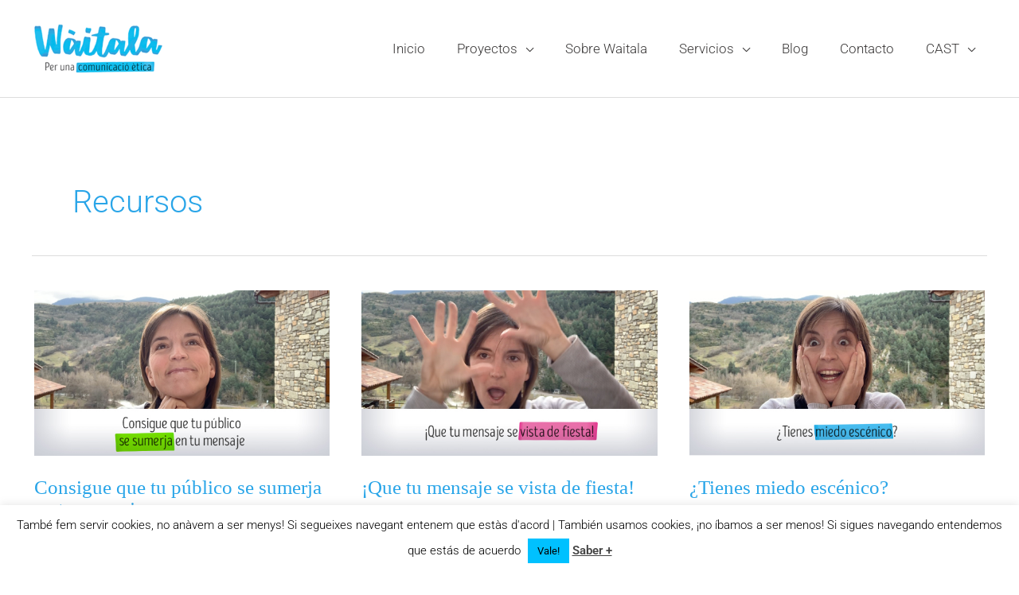

--- FILE ---
content_type: text/html; charset=utf-8
request_url: https://www.google.com/recaptcha/api2/anchor?ar=1&k=6Le-aNUdAAAAAI_rbvxUeixjYqaS6k8eI3lUUqs5&co=aHR0cHM6Ly93d3cud2FpdGFsYS5jb206NDQz&hl=en&type=v3&v=PoyoqOPhxBO7pBk68S4YbpHZ&size=invisible&badge=bottomright&sa=Form&anchor-ms=20000&execute-ms=30000&cb=20kzkbmvtlcb
body_size: 48965
content:
<!DOCTYPE HTML><html dir="ltr" lang="en"><head><meta http-equiv="Content-Type" content="text/html; charset=UTF-8">
<meta http-equiv="X-UA-Compatible" content="IE=edge">
<title>reCAPTCHA</title>
<style type="text/css">
/* cyrillic-ext */
@font-face {
  font-family: 'Roboto';
  font-style: normal;
  font-weight: 400;
  font-stretch: 100%;
  src: url(//fonts.gstatic.com/s/roboto/v48/KFO7CnqEu92Fr1ME7kSn66aGLdTylUAMa3GUBHMdazTgWw.woff2) format('woff2');
  unicode-range: U+0460-052F, U+1C80-1C8A, U+20B4, U+2DE0-2DFF, U+A640-A69F, U+FE2E-FE2F;
}
/* cyrillic */
@font-face {
  font-family: 'Roboto';
  font-style: normal;
  font-weight: 400;
  font-stretch: 100%;
  src: url(//fonts.gstatic.com/s/roboto/v48/KFO7CnqEu92Fr1ME7kSn66aGLdTylUAMa3iUBHMdazTgWw.woff2) format('woff2');
  unicode-range: U+0301, U+0400-045F, U+0490-0491, U+04B0-04B1, U+2116;
}
/* greek-ext */
@font-face {
  font-family: 'Roboto';
  font-style: normal;
  font-weight: 400;
  font-stretch: 100%;
  src: url(//fonts.gstatic.com/s/roboto/v48/KFO7CnqEu92Fr1ME7kSn66aGLdTylUAMa3CUBHMdazTgWw.woff2) format('woff2');
  unicode-range: U+1F00-1FFF;
}
/* greek */
@font-face {
  font-family: 'Roboto';
  font-style: normal;
  font-weight: 400;
  font-stretch: 100%;
  src: url(//fonts.gstatic.com/s/roboto/v48/KFO7CnqEu92Fr1ME7kSn66aGLdTylUAMa3-UBHMdazTgWw.woff2) format('woff2');
  unicode-range: U+0370-0377, U+037A-037F, U+0384-038A, U+038C, U+038E-03A1, U+03A3-03FF;
}
/* math */
@font-face {
  font-family: 'Roboto';
  font-style: normal;
  font-weight: 400;
  font-stretch: 100%;
  src: url(//fonts.gstatic.com/s/roboto/v48/KFO7CnqEu92Fr1ME7kSn66aGLdTylUAMawCUBHMdazTgWw.woff2) format('woff2');
  unicode-range: U+0302-0303, U+0305, U+0307-0308, U+0310, U+0312, U+0315, U+031A, U+0326-0327, U+032C, U+032F-0330, U+0332-0333, U+0338, U+033A, U+0346, U+034D, U+0391-03A1, U+03A3-03A9, U+03B1-03C9, U+03D1, U+03D5-03D6, U+03F0-03F1, U+03F4-03F5, U+2016-2017, U+2034-2038, U+203C, U+2040, U+2043, U+2047, U+2050, U+2057, U+205F, U+2070-2071, U+2074-208E, U+2090-209C, U+20D0-20DC, U+20E1, U+20E5-20EF, U+2100-2112, U+2114-2115, U+2117-2121, U+2123-214F, U+2190, U+2192, U+2194-21AE, U+21B0-21E5, U+21F1-21F2, U+21F4-2211, U+2213-2214, U+2216-22FF, U+2308-230B, U+2310, U+2319, U+231C-2321, U+2336-237A, U+237C, U+2395, U+239B-23B7, U+23D0, U+23DC-23E1, U+2474-2475, U+25AF, U+25B3, U+25B7, U+25BD, U+25C1, U+25CA, U+25CC, U+25FB, U+266D-266F, U+27C0-27FF, U+2900-2AFF, U+2B0E-2B11, U+2B30-2B4C, U+2BFE, U+3030, U+FF5B, U+FF5D, U+1D400-1D7FF, U+1EE00-1EEFF;
}
/* symbols */
@font-face {
  font-family: 'Roboto';
  font-style: normal;
  font-weight: 400;
  font-stretch: 100%;
  src: url(//fonts.gstatic.com/s/roboto/v48/KFO7CnqEu92Fr1ME7kSn66aGLdTylUAMaxKUBHMdazTgWw.woff2) format('woff2');
  unicode-range: U+0001-000C, U+000E-001F, U+007F-009F, U+20DD-20E0, U+20E2-20E4, U+2150-218F, U+2190, U+2192, U+2194-2199, U+21AF, U+21E6-21F0, U+21F3, U+2218-2219, U+2299, U+22C4-22C6, U+2300-243F, U+2440-244A, U+2460-24FF, U+25A0-27BF, U+2800-28FF, U+2921-2922, U+2981, U+29BF, U+29EB, U+2B00-2BFF, U+4DC0-4DFF, U+FFF9-FFFB, U+10140-1018E, U+10190-1019C, U+101A0, U+101D0-101FD, U+102E0-102FB, U+10E60-10E7E, U+1D2C0-1D2D3, U+1D2E0-1D37F, U+1F000-1F0FF, U+1F100-1F1AD, U+1F1E6-1F1FF, U+1F30D-1F30F, U+1F315, U+1F31C, U+1F31E, U+1F320-1F32C, U+1F336, U+1F378, U+1F37D, U+1F382, U+1F393-1F39F, U+1F3A7-1F3A8, U+1F3AC-1F3AF, U+1F3C2, U+1F3C4-1F3C6, U+1F3CA-1F3CE, U+1F3D4-1F3E0, U+1F3ED, U+1F3F1-1F3F3, U+1F3F5-1F3F7, U+1F408, U+1F415, U+1F41F, U+1F426, U+1F43F, U+1F441-1F442, U+1F444, U+1F446-1F449, U+1F44C-1F44E, U+1F453, U+1F46A, U+1F47D, U+1F4A3, U+1F4B0, U+1F4B3, U+1F4B9, U+1F4BB, U+1F4BF, U+1F4C8-1F4CB, U+1F4D6, U+1F4DA, U+1F4DF, U+1F4E3-1F4E6, U+1F4EA-1F4ED, U+1F4F7, U+1F4F9-1F4FB, U+1F4FD-1F4FE, U+1F503, U+1F507-1F50B, U+1F50D, U+1F512-1F513, U+1F53E-1F54A, U+1F54F-1F5FA, U+1F610, U+1F650-1F67F, U+1F687, U+1F68D, U+1F691, U+1F694, U+1F698, U+1F6AD, U+1F6B2, U+1F6B9-1F6BA, U+1F6BC, U+1F6C6-1F6CF, U+1F6D3-1F6D7, U+1F6E0-1F6EA, U+1F6F0-1F6F3, U+1F6F7-1F6FC, U+1F700-1F7FF, U+1F800-1F80B, U+1F810-1F847, U+1F850-1F859, U+1F860-1F887, U+1F890-1F8AD, U+1F8B0-1F8BB, U+1F8C0-1F8C1, U+1F900-1F90B, U+1F93B, U+1F946, U+1F984, U+1F996, U+1F9E9, U+1FA00-1FA6F, U+1FA70-1FA7C, U+1FA80-1FA89, U+1FA8F-1FAC6, U+1FACE-1FADC, U+1FADF-1FAE9, U+1FAF0-1FAF8, U+1FB00-1FBFF;
}
/* vietnamese */
@font-face {
  font-family: 'Roboto';
  font-style: normal;
  font-weight: 400;
  font-stretch: 100%;
  src: url(//fonts.gstatic.com/s/roboto/v48/KFO7CnqEu92Fr1ME7kSn66aGLdTylUAMa3OUBHMdazTgWw.woff2) format('woff2');
  unicode-range: U+0102-0103, U+0110-0111, U+0128-0129, U+0168-0169, U+01A0-01A1, U+01AF-01B0, U+0300-0301, U+0303-0304, U+0308-0309, U+0323, U+0329, U+1EA0-1EF9, U+20AB;
}
/* latin-ext */
@font-face {
  font-family: 'Roboto';
  font-style: normal;
  font-weight: 400;
  font-stretch: 100%;
  src: url(//fonts.gstatic.com/s/roboto/v48/KFO7CnqEu92Fr1ME7kSn66aGLdTylUAMa3KUBHMdazTgWw.woff2) format('woff2');
  unicode-range: U+0100-02BA, U+02BD-02C5, U+02C7-02CC, U+02CE-02D7, U+02DD-02FF, U+0304, U+0308, U+0329, U+1D00-1DBF, U+1E00-1E9F, U+1EF2-1EFF, U+2020, U+20A0-20AB, U+20AD-20C0, U+2113, U+2C60-2C7F, U+A720-A7FF;
}
/* latin */
@font-face {
  font-family: 'Roboto';
  font-style: normal;
  font-weight: 400;
  font-stretch: 100%;
  src: url(//fonts.gstatic.com/s/roboto/v48/KFO7CnqEu92Fr1ME7kSn66aGLdTylUAMa3yUBHMdazQ.woff2) format('woff2');
  unicode-range: U+0000-00FF, U+0131, U+0152-0153, U+02BB-02BC, U+02C6, U+02DA, U+02DC, U+0304, U+0308, U+0329, U+2000-206F, U+20AC, U+2122, U+2191, U+2193, U+2212, U+2215, U+FEFF, U+FFFD;
}
/* cyrillic-ext */
@font-face {
  font-family: 'Roboto';
  font-style: normal;
  font-weight: 500;
  font-stretch: 100%;
  src: url(//fonts.gstatic.com/s/roboto/v48/KFO7CnqEu92Fr1ME7kSn66aGLdTylUAMa3GUBHMdazTgWw.woff2) format('woff2');
  unicode-range: U+0460-052F, U+1C80-1C8A, U+20B4, U+2DE0-2DFF, U+A640-A69F, U+FE2E-FE2F;
}
/* cyrillic */
@font-face {
  font-family: 'Roboto';
  font-style: normal;
  font-weight: 500;
  font-stretch: 100%;
  src: url(//fonts.gstatic.com/s/roboto/v48/KFO7CnqEu92Fr1ME7kSn66aGLdTylUAMa3iUBHMdazTgWw.woff2) format('woff2');
  unicode-range: U+0301, U+0400-045F, U+0490-0491, U+04B0-04B1, U+2116;
}
/* greek-ext */
@font-face {
  font-family: 'Roboto';
  font-style: normal;
  font-weight: 500;
  font-stretch: 100%;
  src: url(//fonts.gstatic.com/s/roboto/v48/KFO7CnqEu92Fr1ME7kSn66aGLdTylUAMa3CUBHMdazTgWw.woff2) format('woff2');
  unicode-range: U+1F00-1FFF;
}
/* greek */
@font-face {
  font-family: 'Roboto';
  font-style: normal;
  font-weight: 500;
  font-stretch: 100%;
  src: url(//fonts.gstatic.com/s/roboto/v48/KFO7CnqEu92Fr1ME7kSn66aGLdTylUAMa3-UBHMdazTgWw.woff2) format('woff2');
  unicode-range: U+0370-0377, U+037A-037F, U+0384-038A, U+038C, U+038E-03A1, U+03A3-03FF;
}
/* math */
@font-face {
  font-family: 'Roboto';
  font-style: normal;
  font-weight: 500;
  font-stretch: 100%;
  src: url(//fonts.gstatic.com/s/roboto/v48/KFO7CnqEu92Fr1ME7kSn66aGLdTylUAMawCUBHMdazTgWw.woff2) format('woff2');
  unicode-range: U+0302-0303, U+0305, U+0307-0308, U+0310, U+0312, U+0315, U+031A, U+0326-0327, U+032C, U+032F-0330, U+0332-0333, U+0338, U+033A, U+0346, U+034D, U+0391-03A1, U+03A3-03A9, U+03B1-03C9, U+03D1, U+03D5-03D6, U+03F0-03F1, U+03F4-03F5, U+2016-2017, U+2034-2038, U+203C, U+2040, U+2043, U+2047, U+2050, U+2057, U+205F, U+2070-2071, U+2074-208E, U+2090-209C, U+20D0-20DC, U+20E1, U+20E5-20EF, U+2100-2112, U+2114-2115, U+2117-2121, U+2123-214F, U+2190, U+2192, U+2194-21AE, U+21B0-21E5, U+21F1-21F2, U+21F4-2211, U+2213-2214, U+2216-22FF, U+2308-230B, U+2310, U+2319, U+231C-2321, U+2336-237A, U+237C, U+2395, U+239B-23B7, U+23D0, U+23DC-23E1, U+2474-2475, U+25AF, U+25B3, U+25B7, U+25BD, U+25C1, U+25CA, U+25CC, U+25FB, U+266D-266F, U+27C0-27FF, U+2900-2AFF, U+2B0E-2B11, U+2B30-2B4C, U+2BFE, U+3030, U+FF5B, U+FF5D, U+1D400-1D7FF, U+1EE00-1EEFF;
}
/* symbols */
@font-face {
  font-family: 'Roboto';
  font-style: normal;
  font-weight: 500;
  font-stretch: 100%;
  src: url(//fonts.gstatic.com/s/roboto/v48/KFO7CnqEu92Fr1ME7kSn66aGLdTylUAMaxKUBHMdazTgWw.woff2) format('woff2');
  unicode-range: U+0001-000C, U+000E-001F, U+007F-009F, U+20DD-20E0, U+20E2-20E4, U+2150-218F, U+2190, U+2192, U+2194-2199, U+21AF, U+21E6-21F0, U+21F3, U+2218-2219, U+2299, U+22C4-22C6, U+2300-243F, U+2440-244A, U+2460-24FF, U+25A0-27BF, U+2800-28FF, U+2921-2922, U+2981, U+29BF, U+29EB, U+2B00-2BFF, U+4DC0-4DFF, U+FFF9-FFFB, U+10140-1018E, U+10190-1019C, U+101A0, U+101D0-101FD, U+102E0-102FB, U+10E60-10E7E, U+1D2C0-1D2D3, U+1D2E0-1D37F, U+1F000-1F0FF, U+1F100-1F1AD, U+1F1E6-1F1FF, U+1F30D-1F30F, U+1F315, U+1F31C, U+1F31E, U+1F320-1F32C, U+1F336, U+1F378, U+1F37D, U+1F382, U+1F393-1F39F, U+1F3A7-1F3A8, U+1F3AC-1F3AF, U+1F3C2, U+1F3C4-1F3C6, U+1F3CA-1F3CE, U+1F3D4-1F3E0, U+1F3ED, U+1F3F1-1F3F3, U+1F3F5-1F3F7, U+1F408, U+1F415, U+1F41F, U+1F426, U+1F43F, U+1F441-1F442, U+1F444, U+1F446-1F449, U+1F44C-1F44E, U+1F453, U+1F46A, U+1F47D, U+1F4A3, U+1F4B0, U+1F4B3, U+1F4B9, U+1F4BB, U+1F4BF, U+1F4C8-1F4CB, U+1F4D6, U+1F4DA, U+1F4DF, U+1F4E3-1F4E6, U+1F4EA-1F4ED, U+1F4F7, U+1F4F9-1F4FB, U+1F4FD-1F4FE, U+1F503, U+1F507-1F50B, U+1F50D, U+1F512-1F513, U+1F53E-1F54A, U+1F54F-1F5FA, U+1F610, U+1F650-1F67F, U+1F687, U+1F68D, U+1F691, U+1F694, U+1F698, U+1F6AD, U+1F6B2, U+1F6B9-1F6BA, U+1F6BC, U+1F6C6-1F6CF, U+1F6D3-1F6D7, U+1F6E0-1F6EA, U+1F6F0-1F6F3, U+1F6F7-1F6FC, U+1F700-1F7FF, U+1F800-1F80B, U+1F810-1F847, U+1F850-1F859, U+1F860-1F887, U+1F890-1F8AD, U+1F8B0-1F8BB, U+1F8C0-1F8C1, U+1F900-1F90B, U+1F93B, U+1F946, U+1F984, U+1F996, U+1F9E9, U+1FA00-1FA6F, U+1FA70-1FA7C, U+1FA80-1FA89, U+1FA8F-1FAC6, U+1FACE-1FADC, U+1FADF-1FAE9, U+1FAF0-1FAF8, U+1FB00-1FBFF;
}
/* vietnamese */
@font-face {
  font-family: 'Roboto';
  font-style: normal;
  font-weight: 500;
  font-stretch: 100%;
  src: url(//fonts.gstatic.com/s/roboto/v48/KFO7CnqEu92Fr1ME7kSn66aGLdTylUAMa3OUBHMdazTgWw.woff2) format('woff2');
  unicode-range: U+0102-0103, U+0110-0111, U+0128-0129, U+0168-0169, U+01A0-01A1, U+01AF-01B0, U+0300-0301, U+0303-0304, U+0308-0309, U+0323, U+0329, U+1EA0-1EF9, U+20AB;
}
/* latin-ext */
@font-face {
  font-family: 'Roboto';
  font-style: normal;
  font-weight: 500;
  font-stretch: 100%;
  src: url(//fonts.gstatic.com/s/roboto/v48/KFO7CnqEu92Fr1ME7kSn66aGLdTylUAMa3KUBHMdazTgWw.woff2) format('woff2');
  unicode-range: U+0100-02BA, U+02BD-02C5, U+02C7-02CC, U+02CE-02D7, U+02DD-02FF, U+0304, U+0308, U+0329, U+1D00-1DBF, U+1E00-1E9F, U+1EF2-1EFF, U+2020, U+20A0-20AB, U+20AD-20C0, U+2113, U+2C60-2C7F, U+A720-A7FF;
}
/* latin */
@font-face {
  font-family: 'Roboto';
  font-style: normal;
  font-weight: 500;
  font-stretch: 100%;
  src: url(//fonts.gstatic.com/s/roboto/v48/KFO7CnqEu92Fr1ME7kSn66aGLdTylUAMa3yUBHMdazQ.woff2) format('woff2');
  unicode-range: U+0000-00FF, U+0131, U+0152-0153, U+02BB-02BC, U+02C6, U+02DA, U+02DC, U+0304, U+0308, U+0329, U+2000-206F, U+20AC, U+2122, U+2191, U+2193, U+2212, U+2215, U+FEFF, U+FFFD;
}
/* cyrillic-ext */
@font-face {
  font-family: 'Roboto';
  font-style: normal;
  font-weight: 900;
  font-stretch: 100%;
  src: url(//fonts.gstatic.com/s/roboto/v48/KFO7CnqEu92Fr1ME7kSn66aGLdTylUAMa3GUBHMdazTgWw.woff2) format('woff2');
  unicode-range: U+0460-052F, U+1C80-1C8A, U+20B4, U+2DE0-2DFF, U+A640-A69F, U+FE2E-FE2F;
}
/* cyrillic */
@font-face {
  font-family: 'Roboto';
  font-style: normal;
  font-weight: 900;
  font-stretch: 100%;
  src: url(//fonts.gstatic.com/s/roboto/v48/KFO7CnqEu92Fr1ME7kSn66aGLdTylUAMa3iUBHMdazTgWw.woff2) format('woff2');
  unicode-range: U+0301, U+0400-045F, U+0490-0491, U+04B0-04B1, U+2116;
}
/* greek-ext */
@font-face {
  font-family: 'Roboto';
  font-style: normal;
  font-weight: 900;
  font-stretch: 100%;
  src: url(//fonts.gstatic.com/s/roboto/v48/KFO7CnqEu92Fr1ME7kSn66aGLdTylUAMa3CUBHMdazTgWw.woff2) format('woff2');
  unicode-range: U+1F00-1FFF;
}
/* greek */
@font-face {
  font-family: 'Roboto';
  font-style: normal;
  font-weight: 900;
  font-stretch: 100%;
  src: url(//fonts.gstatic.com/s/roboto/v48/KFO7CnqEu92Fr1ME7kSn66aGLdTylUAMa3-UBHMdazTgWw.woff2) format('woff2');
  unicode-range: U+0370-0377, U+037A-037F, U+0384-038A, U+038C, U+038E-03A1, U+03A3-03FF;
}
/* math */
@font-face {
  font-family: 'Roboto';
  font-style: normal;
  font-weight: 900;
  font-stretch: 100%;
  src: url(//fonts.gstatic.com/s/roboto/v48/KFO7CnqEu92Fr1ME7kSn66aGLdTylUAMawCUBHMdazTgWw.woff2) format('woff2');
  unicode-range: U+0302-0303, U+0305, U+0307-0308, U+0310, U+0312, U+0315, U+031A, U+0326-0327, U+032C, U+032F-0330, U+0332-0333, U+0338, U+033A, U+0346, U+034D, U+0391-03A1, U+03A3-03A9, U+03B1-03C9, U+03D1, U+03D5-03D6, U+03F0-03F1, U+03F4-03F5, U+2016-2017, U+2034-2038, U+203C, U+2040, U+2043, U+2047, U+2050, U+2057, U+205F, U+2070-2071, U+2074-208E, U+2090-209C, U+20D0-20DC, U+20E1, U+20E5-20EF, U+2100-2112, U+2114-2115, U+2117-2121, U+2123-214F, U+2190, U+2192, U+2194-21AE, U+21B0-21E5, U+21F1-21F2, U+21F4-2211, U+2213-2214, U+2216-22FF, U+2308-230B, U+2310, U+2319, U+231C-2321, U+2336-237A, U+237C, U+2395, U+239B-23B7, U+23D0, U+23DC-23E1, U+2474-2475, U+25AF, U+25B3, U+25B7, U+25BD, U+25C1, U+25CA, U+25CC, U+25FB, U+266D-266F, U+27C0-27FF, U+2900-2AFF, U+2B0E-2B11, U+2B30-2B4C, U+2BFE, U+3030, U+FF5B, U+FF5D, U+1D400-1D7FF, U+1EE00-1EEFF;
}
/* symbols */
@font-face {
  font-family: 'Roboto';
  font-style: normal;
  font-weight: 900;
  font-stretch: 100%;
  src: url(//fonts.gstatic.com/s/roboto/v48/KFO7CnqEu92Fr1ME7kSn66aGLdTylUAMaxKUBHMdazTgWw.woff2) format('woff2');
  unicode-range: U+0001-000C, U+000E-001F, U+007F-009F, U+20DD-20E0, U+20E2-20E4, U+2150-218F, U+2190, U+2192, U+2194-2199, U+21AF, U+21E6-21F0, U+21F3, U+2218-2219, U+2299, U+22C4-22C6, U+2300-243F, U+2440-244A, U+2460-24FF, U+25A0-27BF, U+2800-28FF, U+2921-2922, U+2981, U+29BF, U+29EB, U+2B00-2BFF, U+4DC0-4DFF, U+FFF9-FFFB, U+10140-1018E, U+10190-1019C, U+101A0, U+101D0-101FD, U+102E0-102FB, U+10E60-10E7E, U+1D2C0-1D2D3, U+1D2E0-1D37F, U+1F000-1F0FF, U+1F100-1F1AD, U+1F1E6-1F1FF, U+1F30D-1F30F, U+1F315, U+1F31C, U+1F31E, U+1F320-1F32C, U+1F336, U+1F378, U+1F37D, U+1F382, U+1F393-1F39F, U+1F3A7-1F3A8, U+1F3AC-1F3AF, U+1F3C2, U+1F3C4-1F3C6, U+1F3CA-1F3CE, U+1F3D4-1F3E0, U+1F3ED, U+1F3F1-1F3F3, U+1F3F5-1F3F7, U+1F408, U+1F415, U+1F41F, U+1F426, U+1F43F, U+1F441-1F442, U+1F444, U+1F446-1F449, U+1F44C-1F44E, U+1F453, U+1F46A, U+1F47D, U+1F4A3, U+1F4B0, U+1F4B3, U+1F4B9, U+1F4BB, U+1F4BF, U+1F4C8-1F4CB, U+1F4D6, U+1F4DA, U+1F4DF, U+1F4E3-1F4E6, U+1F4EA-1F4ED, U+1F4F7, U+1F4F9-1F4FB, U+1F4FD-1F4FE, U+1F503, U+1F507-1F50B, U+1F50D, U+1F512-1F513, U+1F53E-1F54A, U+1F54F-1F5FA, U+1F610, U+1F650-1F67F, U+1F687, U+1F68D, U+1F691, U+1F694, U+1F698, U+1F6AD, U+1F6B2, U+1F6B9-1F6BA, U+1F6BC, U+1F6C6-1F6CF, U+1F6D3-1F6D7, U+1F6E0-1F6EA, U+1F6F0-1F6F3, U+1F6F7-1F6FC, U+1F700-1F7FF, U+1F800-1F80B, U+1F810-1F847, U+1F850-1F859, U+1F860-1F887, U+1F890-1F8AD, U+1F8B0-1F8BB, U+1F8C0-1F8C1, U+1F900-1F90B, U+1F93B, U+1F946, U+1F984, U+1F996, U+1F9E9, U+1FA00-1FA6F, U+1FA70-1FA7C, U+1FA80-1FA89, U+1FA8F-1FAC6, U+1FACE-1FADC, U+1FADF-1FAE9, U+1FAF0-1FAF8, U+1FB00-1FBFF;
}
/* vietnamese */
@font-face {
  font-family: 'Roboto';
  font-style: normal;
  font-weight: 900;
  font-stretch: 100%;
  src: url(//fonts.gstatic.com/s/roboto/v48/KFO7CnqEu92Fr1ME7kSn66aGLdTylUAMa3OUBHMdazTgWw.woff2) format('woff2');
  unicode-range: U+0102-0103, U+0110-0111, U+0128-0129, U+0168-0169, U+01A0-01A1, U+01AF-01B0, U+0300-0301, U+0303-0304, U+0308-0309, U+0323, U+0329, U+1EA0-1EF9, U+20AB;
}
/* latin-ext */
@font-face {
  font-family: 'Roboto';
  font-style: normal;
  font-weight: 900;
  font-stretch: 100%;
  src: url(//fonts.gstatic.com/s/roboto/v48/KFO7CnqEu92Fr1ME7kSn66aGLdTylUAMa3KUBHMdazTgWw.woff2) format('woff2');
  unicode-range: U+0100-02BA, U+02BD-02C5, U+02C7-02CC, U+02CE-02D7, U+02DD-02FF, U+0304, U+0308, U+0329, U+1D00-1DBF, U+1E00-1E9F, U+1EF2-1EFF, U+2020, U+20A0-20AB, U+20AD-20C0, U+2113, U+2C60-2C7F, U+A720-A7FF;
}
/* latin */
@font-face {
  font-family: 'Roboto';
  font-style: normal;
  font-weight: 900;
  font-stretch: 100%;
  src: url(//fonts.gstatic.com/s/roboto/v48/KFO7CnqEu92Fr1ME7kSn66aGLdTylUAMa3yUBHMdazQ.woff2) format('woff2');
  unicode-range: U+0000-00FF, U+0131, U+0152-0153, U+02BB-02BC, U+02C6, U+02DA, U+02DC, U+0304, U+0308, U+0329, U+2000-206F, U+20AC, U+2122, U+2191, U+2193, U+2212, U+2215, U+FEFF, U+FFFD;
}

</style>
<link rel="stylesheet" type="text/css" href="https://www.gstatic.com/recaptcha/releases/PoyoqOPhxBO7pBk68S4YbpHZ/styles__ltr.css">
<script nonce="Um8Ojk2s0nGieyb6yLsvqA" type="text/javascript">window['__recaptcha_api'] = 'https://www.google.com/recaptcha/api2/';</script>
<script type="text/javascript" src="https://www.gstatic.com/recaptcha/releases/PoyoqOPhxBO7pBk68S4YbpHZ/recaptcha__en.js" nonce="Um8Ojk2s0nGieyb6yLsvqA">
      
    </script></head>
<body><div id="rc-anchor-alert" class="rc-anchor-alert"></div>
<input type="hidden" id="recaptcha-token" value="[base64]">
<script type="text/javascript" nonce="Um8Ojk2s0nGieyb6yLsvqA">
      recaptcha.anchor.Main.init("[\x22ainput\x22,[\x22bgdata\x22,\x22\x22,\[base64]/[base64]/[base64]/ZyhXLGgpOnEoW04sMjEsbF0sVywwKSxoKSxmYWxzZSxmYWxzZSl9Y2F0Y2goayl7RygzNTgsVyk/[base64]/[base64]/[base64]/[base64]/[base64]/[base64]/[base64]/bmV3IEJbT10oRFswXSk6dz09Mj9uZXcgQltPXShEWzBdLERbMV0pOnc9PTM/bmV3IEJbT10oRFswXSxEWzFdLERbMl0pOnc9PTQ/[base64]/[base64]/[base64]/[base64]/[base64]\\u003d\x22,\[base64]\x22,\x22JsOaw5bDlDvCiEcTw4MnwqBqcsObwrLClsOBWythAhbDnThZwp3DosKow4F6d3fDqnQ8w5J5VcO/wpTCkG8Aw6tJYcOSwpwJwrA0WQZPwpYdCDMfAznCoMO1w5AIw5XCjlRdFsK6acKpwqlVDiXCqSYMw50BBcOnwolHBE/[base64]/Cr8KHVMOMw4hMwoRTw604PRXCqhwUQRvCgCrCmcKTw7bCunNXUsOZw53Ci8KcZsODw7XCqmlmw6DCi0g9w5xpBsKnFUrCokFWTMOLMMKJCsKDw6Mvwos3YMO8w6/[base64]/ClcKIw4bDmibDncKzw5zCgyRUw5ZJWcOiFA91bMOYfsONw6HCvQHCnlI5J2DCmcKOFEBJSVVuw5/DmMOBGsO0w5AIw4ohBn11VMKYSMKew5bDoMKJO8Kbwq8awqXDuTbDq8OEw6zDrFAZw7kFw6zDp8KYNWI8GcOcLsKAYcOBwp9Fw6ExJx7DjmkudMKBwp8/wpLDuTXCqQTDjQTCssOdwqPCjsOwWAEpf8OBw5TDsMOnw5nCtcO0IEHCuknDkcOVQsKdw5FPwq/Cg8OPwrNkw7BdWRkXw7nCosOQE8OGw6VWwpLDmUHCswvCtsOZw4XDvcOQdsKMwqI6wofCpcOgwoBewo/DuCbDmhbDsmIdwqrCnmTCjyhyWMKhQMOlw5Btw5PDhsOgfsK8FlF7dMO/w6rDksOhw47DucKvw6rCm8OiCsKWVTHChE7DlcO9wr7Cg8Olw5rChcKjE8Oww44pTmleAUDDpsOeN8OQwrxWw6gaw6vDpsKqw7cawoDDvcKFWMOgw7Rxw6QbFcOgXSTCn2/[base64]/DunXDsT1bw5/DpHTDjkDDtcKkw5vCsw0XS0XDgcO7wotWwq1QJ8KwFGLCncKtwqTDtC0fIHvDpsK2w4kpJGrCmcOSwpF1w47DiMO7U1xfYcKTw51NwoLCl8OMEMK1w5/CssK7w6VqZVtJwrLCnxjCtMOIworDv8O1J8OOwpfCmxlPw7TDslUfwp/CvVoJwpE1w5vChEccwpkBw6/[base64]/RMKUDTDCkifCuX3DhMOgfTrDtydiwqEXw7jCksKpBn1iwrwiw4XCtXzDonvDkRfCosODexzCi0FtI1kDw69iw4DCpcOjZRxyw5A+ZXArZV8/RSLDqsO7wqvCrGPDtkpIFihJwrTDnmTDvx/Cp8KyBF3DtMKuYwDCq8KVOC42CDZzW1FjIXvDoAhUwqxrwq1WG8OYd8OCwpHDizYRb8OkbjjDrMO/wrfDhcKpwpTDvMKqw6DDiwfDm8KfGsKlw7Viw6XCiUXDhn/[base64]/DqhRSOEwUw6lHw7vDk8OqB8KBw7vCg8KZPcK/[base64]/FBd6w73CrsOawrtqdsOWw7vCvxJrfcOpw4MyI8KVwq91XsKiwoLCjlfDgsKXUMO3dHrDtR1Nw6vCuULDsn8dw4Z9DCUxdzZ2w5JPbD0uw67Dny9kJsOVRcOpUApoMxjDo8K/wqZSwofDgm4EwrnCtylwHcKWScK9YU/CtmjDncOtHsKZwqzCvsOzKcKdYsKPGxpzw61TwrTCqwRSe8OQwrAuwo7Cv8KODWrDocOhwrJzBXLCh2V1wpnDmgLClMKiecKkScOFL8OaACHCgkklKsKBUsOvwozDomFxCcOjwrBeGwfCpsKFwonDhsOoBU9jwoLCpV/DoEEYw4kswohNwpzCtCgew40rwodLwqbCoMKJwp5DFhdFMHU3KHrCpEPCv8Obwqp+w5VKCsKawpxiRzZTw7ECw7XDn8Kbw4c1Bl3CvMKpMcKbMMO+w4LDnMKqK0XCtX4jKsK9PcO0wq7CgCQLCg15LcONfcO+IMKkw5w1wojDi8K+cn7CgsK/wq13wr4tw5XCsUYYw5UeOwQrwoDCk2I0B0UAw6bDuXAqOBTCpsO4FD3DvsO3w5Mdw6tGI8OjXiwaPMOQLAEiw6h5wqIfw4TDoMOCwqcHOw9zwrZdFcOKwpDCnWN4SxRVw7EkCGvCrsKlwoRGwo9bwozDvMK7w7Yxwo5Lw4TDq8KHw4/[base64]/DMOEwro2w57DtQ3CqVbCpMO2w50XwqLDonfDv3xLZcK2w5pFwoXCrsKUw5jCrm3DlMK/[base64]/ClgZYAMOTwpEJw4pzwo5GwoXCtcOJw6RXTnU+T8Kmw5BhVcKZc8OrDxbDpGsVw4/[base64]/DvEnCusObw4JUF8KWPHMzN3gawonDmsO1ScK2w4rDojlsSGzChzMBwot1w5DCiGZwUxZ1wqTCuSQZc3cZE8OxM8ORw5Anw6TDggfDskBrw7HDmx9ww5bCmi8rNMObwp1Dw4/DjcOiw6nCgMKhP8O8w6fDgVkywoJmw5hSXcKZa8OAwo1qUcODwptmwpcfQcOuw6cAGT3DscOzwpUow7oSQcK0A8OQwq/CisO0bD9YeA3CmQPClyjDvcKbfsOawpfCvcOxPggnPxrCiQguLj9YEMKhw486wpYEVmACDsOkwrkUYcObwqpxfsOEw58aw7bCiCrCvQVRNcK5wo/CvcOgw6vDp8Ohw4DDq8KZw5DCo8KBw4RNw5RHE8OAVMK4w6Vrw4/Dowt0E28UdsOKNRQreMKzEH3CthpYC1Nzw5vCgcOmw7XCscK/SMOJfcKbY2VCw5YlwpHCiU0kcsKEUGzDhXXChsK0Pm/CocKqDsO6VDpqGMOECMOXH1jDljBtwqw4w5YgQsOqw7jCn8KGwpvCvMOAw40/wplPw7XCp2rCv8OrwpbClh3ClMOgwrVUdcOvMRDCl8KVLMKRcMKywobClhzChsK+YsK0P2YkwrbDvMKfw54GXsKXw5fCozXDkcK1PcKdw5Jewq7CmcOiwpvDhh86w4p/worDtsOnO8O3w6/CocK8E8OpOBMiw7l6wpZHwpPDvRbCg8O6IRw8w4jDvcO5UTw6wpPDlsODw5V5wpXDvcOIwp/DrnNDKE/ClBpTw6vDusOZNwjCmcOoWMKLAsOwwp7DkzFKw6vCmVQtTnXDocOVKngIczllwqVnw6B1DMKzVMK2QyscHQHDuMKOJCYswpMUw5JqCcOJU103wrfDjQlmw57CllpxwprCscKAQjd5WUEQBwcAwp7DhMK/wrwXwpDDhFjCncKPNMKECGrDn8KGJMK1wpvCgi3CtMOpS8Kqbj7CvzLDiMO2NjfDnhbCoMKPXcKvdE4NXAVCHDPDk8KFwo5+wrgiJQ99w6LDm8KUw4vCssK/w5PCkAogJsOKNybDkBVfw7DCnsOef8OEwrnDpT7DosKMwqskAMKEwq3DtcK4RDciVsKLw77Ct2YgY05Ew77Di8K3w6cIIjjCtcOhwrrCusKIwo/DmWxdw6l4w6vChz/DrsO6SGxLYE1fw7oAUcK2w49SUCzDtsKOwqnDkFBhOcKOJsOFw5F1w7stIcK6FkzDrCAfWcOkwo5GwrU3WXxqwrsjaXXChjbDmsOYw7lTDcK7Vn/DvcOww6/CkhjCq8OSw4PCu8Otb8O8OU7CqcKtw7/[base64]/CrsOPGUMmw49iAEFCw5TChsODCHHCvnoFfMOpFMK5DcKTaMOhwrNAwrvCrS8QP3XDhUPDt2DCumpLVcK7w4R5C8O3EGUTwo/Di8KQFXRNecKIOMKvwozDuQnCqwMhPEt8wpjCk1TDumrCnE10AChNw6rCtWzCscOaw5Y2w6J+XElFw7E9FXByM8Oqwokfw5A5w4NIwpjDhMK3w6fDtQTDkA/Do8KUQE92Zl7Ch8OSwr3CmmXDpyF4aSbDncObGMOrwqhAQsKdw5PDgMKpMsKTUMOKwrY0w6BPw6MGwo/[base64]/w6lTC2Nnw7fCpDR+ZMKGVcKfGsOtwp4BccKCwojChDYNAi1UU8O8HsK5w6ELFW/DhlAGC8OMwrzDhHPDsDRzwqfDngXCnsK/w5LDgjQjciVTEMKCw7wxOcKkw7HDrsOgwp3Cij4bw5V3dFdxG8KQw4rCu3cDcsK9wr/Ck3NnAD7CsDEXd8OJJMKCcjLDjMONRsK4wq44wpvDtjPDkSkGPwseBnnDrsOrAEHDusKLHcKRNH5zNMKEwrNla8K8w5Jtw7DCsBzCjcKfRm/[base64]/CgVYzf8Okw6jCmknDhMO9V8OyX8KPw5Zzw57DngfCjmtbTcKLd8OFDBV+HcK1X8OQwrcxD8O4X1LDgsKhw43DksOUSVjDuXciZMKtDVPDtMOjw4guw7ZOZxUKXsK2C8KZw6fCucOhw7HCi8Ocw7/Cg2bCr8KWw79cABDCuWPCkcK7esOiw7LDqF8bwrbDlQBWwoTDtUvCs1cCBcOLwrQsw5IIw6XCgcO9w7HCgVBnIhDDvMOsPGJPesKHw7AeEGjCtsOkwr/CqQNYw6UoemITwoAZwqbCpsKUwpI9wqjChMOOwpBhw5M0w7R9Ph/DmxdgGwB6w48HcHVoRsKTwoHDpgBbQVkfwrbDpsKvJ1gsNAk5wpTCgsOew6jCksKHw7Mmw4bCksO3wqt3UMK+w7PDnMKRwoPCiFtdw4fCncKBYcOqHMKkw5TDtsKAbcK0eRhbGzbDtyRyw6R/w5bCnkjDiBHDqsO2w5rDrnDDpMOSWy3DjDl6wqMgM8KSBFnDoVzCqih4GsOlVyfCohRyw6jCuhgyw7HCnw7Do3dXwp1TWh4gwrk4wqp6WgTDsHlBWcOww4kRwq3Dg8OzGsOGTMOSw6bCj8OtAWhsw5XClcKhw4ptw4/CtFDCgsO4w5FpwpJFw5rDgcOUw70gRx/CvT0/[base64]/wqPDgCYnwrNHP8O4wofDk8OyTcOsdsO1Uk3CrMKzeMOAw7FNw61eOGcXV8K1wo7CnWPDkkzDlU7DtsOwwoRiw7NGwoDCs2dyDVB1wqZOdS/DswsFfiLChxPCtGRgLyUmMnrCkMOhGMOhc8OYw4LCtTbCmcKXA8Odw5VIdcOZW1DCu8KAMFt8L8OjJkjDqsOadzrDmMO/w4HClsO7GcK+b8K1ZnR2Rw/DqMK3IifCvcOCw4TCnMOcBwXDuz8VT8KrBEfCnsOnw7JzNMKdwrE/PcK/HsOvwqvDpsKuw7PCp8O/w4IOZcKwwqAndxwhwp/DtsOgPxJwZwxrwrhbwrtuIcKbe8Kjwo1+LcKcwogOw7lhwoDClEkuw4BMw6g9BHIywozCoFVCTMO3w79ww4Yzw5VScMKdw7TChcK1w6YeUsOHDW3DowfDrcOVwobDi13CgG/DlsKRw4jCmDHDgH7Du1jDicKZwr7DiMKfIsOTwqQnA8OCOsOgRMOlPMONw7EWw6U8w5fDi8K1w4JqFcKgw73DiDhpRMK9w7pqwqwFw7ZNw4lEYMKlM8OzCcOTLkwlahNFeSPDkl7Dk8KfKMOQwq1XTxU4L8O7wq/[base64]/CssKTw7kAwqwJw6V8f1B7XBnCqFonwrAEwp0Pw7vDuQDCgCjDq8KtT1NAw4fDq8O2w6TCgR7DqcOiV8OKw4ZJwr0CRAd8eMKFwrbDmMO3wqHCpMKcOcO/QB/CjBR7wpbCt8KgGsKYwp91woNTYcOUwoNvGCTCrsOTw7JxUcKyTCXCl8O9Cn8DTCU8BHvDpz4gGBzDv8KvClRuTsOAVsKPw5/CpGnDl8KUw6gcwoTCphzCusK2NEDCjsOca8OLFj/DrTfDnFNPwrx3w7J9wq7ClGrDtMKFQVzClsOmA1HDjy3Dil8Cw7jDmh0cwo0yw4nCvRgsw5wLesKzQMKiwqvDjjY8w7HDn8O1JcOGwrdLw5IAwoXCnAkFFkPCmUPDqsKlw5fCjFzDikgdQTkPGsKHwpRqwp/DhcK3wqbDv03ChRILwpY8SMK8wr3DocK6w4HCtDsVwrNaK8Kyw7DCnMO7XEgmwrgKAsO0ZMKVw74heRDCh18Pw5vCkMKGcV8cfmfCvcKBE8ONwqvDqsK/H8K5w7guHcOGURrDllzDmcK7QMK1w53Cr8KgwrBpRisrw4hJbxLDiMO3wqdHPy3DrDvCmcKPwqJ/cxsEw47Cuy8Cwq8iPWvDoMOFw4bCuENRw6ZFwrHCuDTDry1aw7nDox/Dq8KBwrg4VMKsw6fDpk7CkX/DpcKLwpIJCG4zw50Nwqk4acOLBcOKwqbCjA7CjXvCsMKqZgZCXsKBwqvCpsO4wpHCocKFNSheZATDi3nDgsKRHnkzWsOyYcO1w5/CmcOyGsKUwrUPaMKxw75OEcKUw5HDsStAw4jDiMOFRcOQw5USwrQnw4/Cm8KRQcODw4gEwo7DkMO0FwzCklkjwofCncOxa3zCrGfCvsKofMOCGhLDqMORYcKGHiwQw7cSNsKmdSU8woQWRTsIwoY1wo1ICMORHsOIw5gbGFnDrXjCjhkFwpzDtsKrwodAdMKAw4/[base64]/w6fDh8KTw6TDvgLChcO0NsKHw4ocJ8KCwrEiQj/[base64]/w63DsxbDlcKtdMOGw4DCjsKQf11lwo3Dl0nDqhPCrU9FdsKmfiojZsOpwoLCr8O7fELCgRPDtxPCqMK+w4p3wpk6ZsO0w5/DmsOqw5s5wqtSBcOJCEZDwqkrVn/DgsOJccK7w5nCi3sXPADDhi3DicKawprCkMOrwqzCsgsnw4HDqWLCucOkwrQ4w7/Csh1odsKaVsKUw4zCpcOGa0nCmlF7w7LCocOywoVTw63DjFfDs8OzbAs/cRZEU20ZA8K5w4/CglxVa8OMw6YwBsK6YUnCrsKZwoLCq8OjwolsDVcfCXQRUTtqT8K+w5MQCCHCqcOjDMO4w4obe3HDuhTCikHCscK0wpTCnXdnXEwtw59pNxjCjwNxwqUHHcKQw4PDhUjCkMORw4RHwp/Cl8KGYsKtSUvCocOmw7XDjsO1XsO2w4TCmsKFw7MhwrpowqlLw5zCpMOWw5QxwrHDm8K9w43CrAhMNcOqWMOaHGfDsEpRwpbCrGF2w6DCtgczwp8mw7XCmT7DiF5HF8ONwrxrHsOWOsOiB8KpwqVxw4LCuCnDvMOPVmsxNwXDjF/CjQJzwqtkQcOeMlpXVcOuwp/CuGh9wqBIwrvDgwpSw4zCrnM3cUDDgcOPwqNnf8O2w7DDmMOzwphNdnDCt3tOQC0CWsOMM1AFVl7DtcKcUBMoPVRNw7zDvsO3wqHCvsONQlEuPMK2wq4swrcxw6fDr8O/IRrCoUJvVcKaAzjClcKZfTrDmsKJfcK4w51fw4HDngPChXnCoTDCtGDCpR7DtMKSGj8AwpBsw6I1UcKoMMKVZH4PFU/CoDfCnkrDlmrDoDXClMK5wpkMwqLCpMOiT0nDnArDiMKFGSTDiGHDlMOqw58lOsKnAVEVw5XCo2fDtzbCvsKef8OQw7TDsz8LHSXDgw3CmCTCigMmQhzCo8O2wqkTw4LDjMK1XSHDojNGMjfDuMOWwpzCtWnCp8OqQizDt8OKX2dLw64RwojDs8KqMh/CjsOiaBoqA8KMByHDpgXDtsOGGUzCnBMOUsKZw6fCp8OncsOAw4LDqVtRwo4zw6pDC3jCuMOjPsO2wpMIZmBcHQ10GsKvDgtDcgXCoglHLE9dwrDCgHLDkcKww5jCgcORw74fCg3CpMKkw48NaDXDrsO3fzkpwpceIjldKMOBwovDhcKvw58Tw5JpZn/CukJxR8Kbw4MKOMKnw7JCw7MtNcKIw7MdSF9nw6BkOcO+w4EgwpbDu8KOLhTDicOSRHt4w7wSw58cez3Cg8KIFRnDgVs0OBchXSEWwpVqWwbDqR/DlcKCCw5LDcK3MMKmw6t6HirDg3/[base64]/RsKmw5/Do0QswqnDhsOTasOqw5jCtMO4w557w5bDrcKKYBXCuGJ2w6rDosObw6E3UyXDg8OxV8KZw5cbM8Oew4fCusOVw6bCi8OBGcOJwrjDpsKaKCI2TABlOG4Uwoc6SVpFK2cMLMKfKcOmYlPDiMONIQYmw6DDtB7CucKnN8OoI8OAwqXCnEslFC5gwpJoEsKfw7UkCcOFw7/Dt2vDrRkaw5zDvF5zw4kyEENKw6rCi8OWKDvDrsKjTcOzZsK2csOdw7vCvnvDjcKdCsOhMnfDkizChMO/w43CpxdjV8OWwp5sYXBKWmjCsHQML8K6w6xBwq4GZmzCj2LCol80wpZIw7bDocOmwqrDmsONLApmwpIHWMKaOlcNEATCiWYfYQhVwrIgZl5/AkBhaAJIHwImw7YSO1zCrMOlCsOhwrrDsxXDs8O6BMO/f39hw43DusKZWEUcwrAqNMK6w5HCgEnDtMKAbAfChcKow5bDlMORw6dkwoTCqsOOf1Qxw7vDiGHChgPDvz8tc2cWajppwpfDhMOpw7sgwrHClcKRVXXDm8OMSCnCvX/[base64]/[base64]/DjDVsA8KxYcOJLsOiw5R0IAJVw593XBEdbMOEYhczIMKXUkFHw57CoQpAGDZQLMOewpEFcFDCi8OHMcKDwpHDnBEGacO0w4oXS8O6JDp8wppAQmnDmcOaS8K5wqnDkHrDoREpw51WI8KEwq7CpzBUWcOJw5U1VsOQw49rw4PCq8OdSjfDkcO9Tm/CsXEcw60qE8OHCsOASMKnwq4/wo/CuyJXwpgywphbwoUvwrxxB8KkK0MLwrhIwq4JUmzCqcK0w73CgRQTw79Nf8Olw7LCtsKGdAhfwrLCgX/CiCjDjMKsfh4ewrHCom4EwrrCuAVMWlfDssOVw5kOwpTCg8Obwqsmwoo5XsOWw5nCpEPCmsO/[base64]/CuMK4wrzCiMOqZ28RGF/DjG7DmHUoJ8KyRVHDssKlwqwiLA9ewp/CgMK2JmnChHgAw7LCqj8bb8KIasKbw5VwwrYKfiZFw5TCqwXCm8OGJDUUViMsGGDCgsOhXRXDoRPCohhgbsO2wojCjsO3KgtEwr8QwqbDtAoUV3vCmjkwwoB9woJHd34xMcOVwpTCp8KQwr1+w7vDtsKVci3CoMK+wptGwobCiV7Ch8OPK0LCnMKyw55ew5M0wq/[base64]/DhMK3w4rDl3IbwpB5w7fDocO7w6xawpfCpsOTR8KzAsKpYMKOE3XDvXlRwrDDn11MfwrCs8OIckFRY8OkasKawrJpYVTCjsKkJcO3Ly/CkAXDlMK2wpjDpjsjwqkJw4Juw4PDn3DDtsObJ00swqQDw7/Dk8K6wozCp8OewpxIwq3DksKjw4XDosKowpXDmkLCq2ZfeBM9wqrChcOnw6wfSWkkXAPCnygaOsK3w5I8w53DvsK6w4LDj8OHw4osw6QAFsOhwqcIw6tcC8KuwrzCrGXCm8O+w7jDqMOcDMK2L8OZwpF6fcO5csKYCifDkcK8w7LDuw/CsMKQw5IYwr/CvsKOwrvCv2lUwpDDjcOBRMOXRsOxL8OpO8Ojw4l1wrzChMOew6PCh8OBw4PDrcOPdcKrw6QIw4x8OsKsw60JwqDDvhlFb3AOw6J7wopwKiVwWsOewr7CrMK7wrDCrTPDhCQQccOHX8O2TsOvw7/CrMODVxrDuUUICwvDo8KxOsOoKz0gKcO6RmXDjcKPWMK4wqDCs8KxEMK4w6LCujnDiCrDqxnDvcO1wpTDs8KYFjQJKX4RRBrCusKdw4vCqsKZw7vCqMOFYMOqJBVQXkBvwq56SsOnBwzCssKQwoQrw4fClV8ZwpbCpsK/wpHCugTDkcO9w4jDsMOwwrlXw5djN8KhwpvDmMKgYsOqN8OwwpfChcO2Pk/ChATDqwPCnMOjw6VhKmtaJ8OHwpkpMsK6wr/Dn8KCRA3Dv8OzccOVwr/CusKyF8KucxQ+QTTCr8OaR8K5S01Pw5/CrX0YIsOfCRAMwrfDpcOJD13CuMKww4hJI8KIYMOHwptQw5ZLYsOCwoM3bQRgSTNxcn3Cl8K1BsKKCQTDkcKnLcKDGncCwp/CrsOsRsOdSVfDu8ObwoAFD8KiwqV2w4MiVzlsKcOCOEbCvxvCv8OaBMOodifCosOSwqNiwocWwpDDtsOEwrvDpHAFwpA/wokgbsKLOcOCZRo1JsOqw4PCszs1UF/[base64]/ChsOaZ8KYPTtDfSAfwppCw5bCp8OhYnYuRcK8w4cqwrJWRFZWHijDm8OOeRVAKTXDjMO1wp/DkW/[base64]/a8Kuw7/DosOawqdjFsOvwonDtsOIK8Ozwrt9a8KLL1/DjsKqw5TChDkSw6PDrcKDf2fDunvDocKSw4pkw4I/CcKBw4tjRsOYUS7CrMKgNxTCtk3DpQ1Ob8ObcHjDjFfDtQzCiHzCvEjCpkw2Z8KOZ8KbwoXDpMKLwo3DgQXDnhHCsU7CmcOnw749Lx3DhxfCrjfCkMKuNsO2w495wqUhcsKxdGNfw4lHXHR8wqrCmMOYDMKUBi7Cu2jDrcOvwobCkyRuwq/[base64]/CtcKoODXCnWN4w61UfwxgwqDCmsOlWcKTD1nDnsK3VMKkwqfDssOKJ8Kaw7DCosOXw6t/[base64]/CozhPTMKNesK3wpXClsOEw6oTwp3CmMKIw5oLUXdoDjJ3wqRMw4DDu8OyYsKJFCDCksKRwrzDhcOkIMO3ccOKAcKLWMK9OwPDmBrDuD7DiFzCtMOhGSrDlU7Dk8Krw6IswrLDs1Bow7DCsMKEYcK7cwJsDVh0w7VlZ8Krwp/DoENBB8KPwpYPw7ACFS/[base64]/w5HDsX1mXMObKQ3Dj8OqL1DDjGrDtGnCr8Kow6bCpMKzFyXCuMO7PSoiwps/Lx5ew5c8Zk3Cqh/DqgQPNMOzWcKMwrHCgUbDsMOaw77DiVrDimrDs17Dp8KKw5Vvw6RCA10XOMK+wqHCigbCi8O6woTCrx1wEUxcUjHDmU1Uw4PDiSR8w4A3AnLCvcKbw4vDsMOhSX3Chg3Cl8KIEsOXDGUpwr3DlcORwoLCtGozBMO8GcOdwpXCv2PCpz/CtWTChjvCjgx7CcKLMFh6PzU+wohnRsOSw6gXUMKhdg4nTWLDjirCocKQCz/CnCQeI8K1BXPDicOuM3TDhcOqUsKFCBs6w7XDjsKkfDvDocObLFvDm0Fmwq5xwrwwwqkmwrxww4xhQFrDhV/[base64]/w45fUMKNTcO8wp1TcHPDsMORwqDDpDPCjsO+dxVnDz/DjsKrwropwqcowpLDkjpVFMK7TsKBZUbDr3IowpfDq8O8wrUswqNiVMOVw4tvw6cPwrM/QcKbw5/[base64]/CisK5fgfDssOGWsOWw7DDt8Oywq0MwoNAfF7DncO6Ng0YwovCiyTCoV3DmAp1TjcKwqrCpV8CNT/DpGLDqsKZQyNTwrUmEzFnV8KnbMK/H3PCoiLDg8OIw7F8woBCaANsw64Ywr/Cmi3CsDwHAcOAencRwoUTU8KtAcK6w7HCuiQVwpZUw77CmETCuDXDs8OvCVXCixfCjXIQw6wPWXLDlcKrw4s/D8OUw7zDl37CsV7CmT9AXMOQa8K9fcOSICMtHGIQwr02w47DuQ0vRMOjwrHDoMOzwpkQTMOILMKIw6lNw6c9EcKlw7zDgAzDrx/CicOGdivCqMKSD8KXwrzCtUo8FHvDkgzCs8OQw5NWKMONYsK0wpIyw5p7TgnCscKlAMOcJEV5wqLCvGFKw6dYCGfCmzBfw6Rlw6lWw5oLVDnCgjfCm8O/w5PCksO4w43ClG7ChMOpwrdjw59gw4goWMK/RsOPX8KfdiPCksKew7vDpzrCm8KYwq4vw4jCqVDDhMKmwqLDssKBwr3Cm8OmCsK1K8OHSVcrwp0sw4F1F3PCjFHChD3ChMOnw4I0T8OxT0MbwoEHMsO6R1NYw7jCt8Kow5/[base64]/Ct15nwqMrw41EwoJKUisYw77DpMKUST/DsDgxwrjCmj0sTMK2w5rCmcKuw59Hw45casOtEC7ChRrDhG85MMKHw7Aaw6zChTl7w4VtUsKOwqbCrsKXKxXDoXZTwpjCtF9OwolpaVHDoybChMKVwofCk3vCpWrDihJ8TcK/wpbCjMKww7bCh34hw6DDpMOZYQfCkcOmw4TCh8O2cRIhwqLCmhYOFVspw5TDh8KUwqrCn0ZuAifDkBXDp8K2LcKkBVRRw6/[base64]/DlcOif1EUQm7Ck8KYIzvCvH9Ew4oCw6QdPRwwMEbCh8KneCbCucKQYcKORsO0woVSccKkcVYGw47DqFDDoQMEw6QccFtOw6lPwq7Dmn3Dr20QKkNaw7vDhcKxwrI5wr8DbMKXw6Itw4/DjsKzw7/ChQ7DgMO2wrXCr0A0JxzCnsOdw7hhbMOew4p4w4DCuAFfw61sbVZYGsOYwql/w57CucKSw7o8bcKpBcO0bcKOHm0cw5dNw43Dj8OKw7HDsmjCnG5eOUgGw4zCvA83w54IBcKrwpUtbsOeLERqIk12VMKuw6DDlxELNsOKwod5HcKNCsKCwojDtUMAw6nDr8Klwr1mw58heMKTw4/ChTTCp8OKwpvDssOxAcKXehXCmjvCmCfDtsOBwr3CvcOlw6Fiw7wtw67Dm1LCvsK0wobCn1PDvsKEC0Mwwrs/w5svccK/wqBVXsKTw7PDlQjCjH7Dqxh6w5JMwrLCpwvCkcKlasOWwqTDisKAw7hKaBvDllBhwoB3wpdnwoVrw5cvHsK0ETXCncORw6HClMKIVyJvwrJMAhNrw43DvFvCuWIpYsKLC1HDikvDj8KuwpfDtw9Qw6vCocKKw7oHb8K5woTCnhHDh0jDvxAiworDtG7DnGkBAsO/[base64]/[base64]/wp4xw7Izw5EAwpoCMMOEw5JiWU45PkvCv04BHkM/wqHCjUBjE3DDj1LDi8KmBsOObWbCgSBXF8Krw7fCgRkJw5PCuiLCr8KoccO5NWMjecOVwq8JwqUzUsOaZcK5M3XDucK8Skgzw4PDhFxsb8Oow7LChMKOw6vDgMKTwqlNw7whw6N0w69vwpHCr15+w7FtCF/DrMOtWsOdwoQZw5bDtTZgw5puw6fDlHTCryfCo8KtwrBYcMOhM8OLBhPCpMKOCMKcw5RDw73CmEhEwrceN0fDlEh0w59XNRhYdGjCjsK2wobDgcO4ZDZjw4fDtUUnEsKuQxsEwpxSwpvCvh3Co2zCsRnCpcOWwpYIw6xewr/CjcOtRMOYYSHCjMKmwrEJw4FGw6NMw4BBw4x2wqhEw4A4Al1Gw68QC3IneD/Cs2IQw5rDkMKKw5/[base64]/CrgFGdm/[base64]/CpHpVwrPClQZERk/DhRTDnQHCtsOQwq7Dp8O+WUXDoCnDocOXBQ5tw5vCtH9awq1mScKkO8OTRRcmwopNZcKDE2sGwq86wqjDq8KQMMONVxbCuTbCt1DDiGvDmsKRw47DoMOdwo9lGcOfEy9eYkgGEhjCix/CiTXDinTDvlY/[base64]/DvcKsw5/DlsKRwrzCisKyeA/CtsKLB8Kjw4oUZHtiDRPCksK7w4HDpMKmwqTDthtyMH1wYyrClcKVD8OKUMKmwrrDt8O1wrNTWMO/d8K/[base64]/[base64]/Cv8Orw5FXJBpyL2HDjGjCsMKcw4LDjsKRF8O0w4RWw73Cm8KIEMOlccOtGx1uw60MEcOHwqgyw6DCi1vCmMK0OcKVwrzCq2bDumnCr8KBYiZqwrwALj/CtEzDqhXCpsKrPhNtwp/[base64]/[base64]/ChkN+w4jChMKuwpFjwojCpUfDm8OjVMKjwrt9wrrClXfDhmp9GgvDh8KjwoVVFWTCq0DDlMKmfF/DkSQNNBXDsyfDq8KRw50hcQpFD8Oxw4zCkXd6wo7CrsOnwqUCwr8nw4ksw6hhEcKDwrjDicOpw4spTVZMUsKXVXnCjsK8P8Ksw7oxw4hXw6JTGVclwrvCjMOJw77DrXETw5t9wpJNw6czwrHCg0DCoinCrcKISy7CncOAYkDDqcKpKDXCt8OCcSAqem9swo/DvBc+wrsmw7VKw5Mkw6caMCHCm30MOMOrw5zChMOVSMKmVDXDnFE0w7c5wpzCpcO3ckNew5HDh8KCMUfDt8Kyw4LCokTDmsKNwqwoNsKbw4NBYQDDu8KQwpXDshfCljDDscOsAHfCqcOaX3TDgMK5w4l/wr3DnCwcwpzCuVjDoB3DssO8w57CkFUMw6XDmcKewonCmFzDpMK2w7nDhsKMKsKwFxZIKcOVRxVddFN8w5kgwpvCqz/Ct3bChcOlBTnCukjCssKeVcKlwrjDvMKqw6Qqw6LCu17DtUwZcEsnw6TDhBTDgsO/w6/[base64]/DhEEyCDxJwr4NYcKgw5HCvk3Ck8KAwrfDlQQoGcOEX8KbM3XDtxfCiBgSKn/[base64]/[base64]/KAtOwr/DpMKYMsObw5dNTzDCrizCribCgV8CZxHChzTDrsObaUQow41nw5HCp1RqYR8lT8OQN3zDg8OLRcKaw5VxQcOHw7wWw4/DrMOmw7AFw6Ezw4wWfsKHwrALH1vDmAlPwoYww5PCrsOHfzsbScOHMwrDkH7CuVdiFxcqwpB3wqjCryrDhSDDunRqwqnCnUPDmz1rw4wuwpbCtirDtMKYw5g/LGpCKMKRw4nCncKRw67DscOZwp/CnUAmesOHw4lww5XCs8KVL1NMwrjDiFcrfsK2w77CmsOBJ8O4wo48JcOIUsK2aW5uw7wIBMORw4nDsBPDusONQzRSSzwVwqzDhx5RwpzDrh9ReMOgwqNhQMOYw4TDkwnDhsOfwrTCqElmMC7DiMK/NWzDrmtcPwDDj8O+wqvDr8OJwq3CuhXClMKfeQfDo8OMw4lPw4TCpWhPw6RdB8K5WsOgw6/Cv8KjJVtfw77ChBE4eGFlY8KWwplUU8Ofw7DCpVTDpUhQWcOMRUTCs8Osw4nDsMOuwrfCuhhSJVsOZS1qHsKzw7dYYF/Dk8KaBcKEYjrChgvCvjvCq8Ogw5vCjBLDmMKSwpbCv8OmIMOpPMOhNkrCsVE+acKIw7/DiMKswqzDgcKFw75WwoZIw4PDhsKdV8OJwprCgRHDucKAInjDtcOCwpAlYjjCuMKsDcOfIcKRwqDCqcKHPEjCkW7CmcOcw5w9woc0w7d6Ihh5ACcvwr/Cki/[base64]/wpnCjWkLwrNVQMKjwqohw69TesOZP2jCgSNsU8K7wr7DksOFw4zCr8K2w45CdmzCoMKKwqvDgD1GPsKFw6NKccKaw5NPF8Oxw6TDtjI4w411woLCuiFnVcKVw6/[base64]/CnMK5wrLDqMKdKgzDl0/DsjZVehPCoMOUwow5TihHw5LCilJ+wqrCjcOydMOYwqlKwrR4wqFYwo57woHDtGXCl3/[base64]/Do3XCiHwPbAJ6wpEhF3Mqwr7CncKSwpRJw7dkwqjDl8KGwrcBwpoiw73DhRXCtWPCm8KWw63CuWPCkFzDjsO4woIuwoVcwqJZN8OBwpDDrjY6d8KHw6YlXsO4EMO6asKWUg5AMcKsAsOuaVIUU3ZHw6Bpw4XDiFQ2ZcK/HWMJwrprGVrCoDzDlMOfwo4XwpPCq8KBwpDDpFLDhkYGwpI2P8OFw4NPw5rDgcOAEMKow6jCvDkdw5QUL8OQw44gfmY2w63DosKnXMOAw5hGTyzCgcK7d8K7w5DCucOuw7RgO8OOwqzCo8KAasK7Ul/Dr8Oxwq7ClDvDkBPCqcKvwqPCucOQQsObwpfCj8OWc2HDqF7DviXDt8KuwoFDw4PDpws+w7R7w6hXN8KgwpLCrjXDlcKgEcKgMgV2E8K8GybDmMOoPCF1B8K7KsKfw6NfwozCnTpSA8KdwosKcB/DgsKKw5jDvMKgwp9Qw6/Cp0IaWcKZw7ZuORbDscKdBMKlwqHDtsKnSMKVcsKBwoFgSigbwqzDsA4kYcOPwoLCrgw0e8KAwrJXwqpEHm9NwqFvYSIUw7s2wp5iQUFrwoDDqcKvwpQqwpY2PUHCqcOOMi7Dm8KRH8KHwp/[base64]/w5TDq2QVwptowpbDgMOJw6ltwoTDt8KRNTk0CcKnb8OJNsKiwpXCuX7DqS3CgQ04wpvClWTDtWMSVsKLw5DCscKHw5zCgsOZw6vCpMOCd8KvwpTClnfDlh7CrcONCMKjbsKIJQ1sw4jClGjDt8OcDcOja8OBDQADecO9WsOAaw/DoiRaccK2w6jDk8Ofw7/[base64]/DrMK4woU2w5B0fMOEFiJ/woXDqcKoEHnCoATCowgEZcOxw5gAK8OTXngrw4DDgho3Z8K2U8OmwoDDmcOGTMKdwq3Dg07CvcOGCnQFfA4LcW/DkzXDmMKEAsKOJcO2UUXCr2wyZzc6AsOQw7s2w6vCvgcBGmc9G8ObwoNQQX1idi1kw6RJwokwcnVZAsKLw6RSwqVtfEhmTnBkLwbCmcOTMlkjwqvCtsKzC8KbFwvDuyzDsCdHYl/DrsKkYcOOS8OewpXCjnDDoDMhw5HCqCDDosKawrEFCsODw5Mdw70vwqTDr8OjwrTDgsKCOcO0AjQMP8Kle3sZScOkw6XCkBDDhcOUw7vCssOAESbClAEqQsODMD/DncOLOcOKXFPCl8OoV8O6G8KDwpvDhCQbwpgbwrTDk8OkwrReaBjDusOfw7IOMxt2w79NMsO1GijCqMO6CH5bw4DDpHQ8NMOlUHLDkcOKw6nCqgTClmjCi8O/[base64]/wqRBw5wzGsOEw7DCoMOlWlUEw6QtwqHDgMOYMsOVw77DjsKdwphcw7zDjcK4w6jDj8O1FxUFwrByw6ZfMBBFw7l/JMOKOsOUwopkw4l9wrLCr8KWwowRNcKew7vClcOIHUjDksOuVTlFwoMdJELDjsO2IcOFw7HCpsKGw5/DuCA7w6nCpsKvwoYpw6DChxrCosOIwpjCqsOBwq02OR/[base64]/AVpRw63Cg3rCjsKfJsKXDCooesKMwqLCngDCo8OaVMKUw7XCh1HDok4PLcKwAEPCisKqwp4fwoPDpnPDqhV5w6VXYTLDlsK/[base64]/DrsKlwr7Dr8Oyw70Kag7CjmzDolEZwqZWYsKGB8OVHmTDqsKawqgfwqhuVlrCo0HCu8KHTiR3Hho/E1PChcKKwr8qw4zDv8Kfw5JzJzsObF4KI8KmBcKdw5Aqf8K0w6gbwo9bw4zCmjfDog3Dl8O9VGAmw5/[base64]/ChU7DlMOWw4bCusO5wpbCu8Kqw6FOZMONGlVhwp8AcXlsw7UgwpvCjsO/w4BbIsKndsO4IsKWFEjCi0HDsBM5wpXCucOtYhJjCA\\u003d\\u003d\x22],null,[\x22conf\x22,null,\x226Le-aNUdAAAAAI_rbvxUeixjYqaS6k8eI3lUUqs5\x22,0,null,null,null,0,[21,125,63,73,95,87,41,43,42,83,102,105,109,121],[1017145,391],0,null,null,null,null,0,null,0,null,700,1,null,0,\[base64]/76lBhnEnQkZiJDzAxnryhAZzPMRGQ\\u003d\\u003d\x22,0,0,null,null,1,null,0,1,null,null,null,0],\x22https://www.waitala.com:443\x22,null,[3,1,1],null,null,null,1,3600,[\x22https://www.google.com/intl/en/policies/privacy/\x22,\x22https://www.google.com/intl/en/policies/terms/\x22],\x22NSsCK6dVjFb+s2HIREHuuyOjGsMsZVyhn5PLLX0GmcA\\u003d\x22,1,0,null,1,1768967298101,0,0,[60],null,[232,69,242,220],\x22RC-b1D9gsJKPuMJ4w\x22,null,null,null,null,null,\x220dAFcWeA7pFhPZk--4WaXMiDHopKCFIkcwoJmm1OCKKsLTOFShwzL62VhDmhMSJHJ_0P78JzqbQWKNB5x_NlvBb01bu5dt9cDI_A\x22,1769050098159]");
    </script></body></html>

--- FILE ---
content_type: text/css
request_url: https://www.waitala.com/wp-content/uploads/elementor/css/post-5303.css?ver=1768816191
body_size: 1324
content:
.elementor-5303 .elementor-element.elementor-element-38dc328b > .elementor-container > .elementor-column > .elementor-widget-wrap{align-content:center;align-items:center;}.elementor-5303 .elementor-element.elementor-element-38dc328b:not(.elementor-motion-effects-element-type-background), .elementor-5303 .elementor-element.elementor-element-38dc328b > .elementor-motion-effects-container > .elementor-motion-effects-layer{background-color:#ededed;}.elementor-5303 .elementor-element.elementor-element-38dc328b{transition:background 0.3s, border 0.3s, border-radius 0.3s, box-shadow 0.3s;padding:70px 0px 70px 0px;}.elementor-5303 .elementor-element.elementor-element-38dc328b > .elementor-background-overlay{transition:background 0.3s, border-radius 0.3s, opacity 0.3s;}.elementor-5303 .elementor-element.elementor-element-1cb0d0dd > .elementor-element-populated{padding:0% 25% -2% 25%;}.elementor-5303 .elementor-element.elementor-element-18506fcc{width:100%;max-width:100%;align-self:center;text-align:center;}.elementor-5303 .elementor-element.elementor-element-18506fcc .elementor-heading-title{font-size:32px;font-weight:600;color:#42d4f4;}.elementor-5303 .elementor-element.elementor-element-87b9f00 > .elementor-container{max-width:741px;}.elementor-5303 .elementor-element.elementor-element-5b7b016 > .elementor-widget-container{margin:0px 0px -30px 0px;padding:0px 0px 0px 0px;}.elementor-5303 .elementor-element.elementor-element-5b7b016{text-align:start;font-weight:400;color:#444242;}.elementor-5303 .elementor-element.elementor-element-6ac1107 > .elementor-element-populated{margin:0px 0px -9px 0px;--e-column-margin-right:0px;--e-column-margin-left:0px;}.uamodal-9f5fe04 .uael-content{width:500px;background-color:#ffffff;}.uamodal-9f5fe04 .uael-overlay{background:rgba(0,0,0,0.75);}.uamodal-9f5fe04 .uael-modal-close{font-size:20px;line-height:20px;height:20px;width:20px;}.uamodal-9f5fe04 .uael-modal-close i, .uamodal-9f5fe04 .uael-modal-close svg{font-size:20px;line-height:20px;height:20px;width:20px;}.uamodal-9f5fe04 .uael-modal-close i{color:#ffffff;}.uamodal-9f5fe04 .uael-modal-close svg{fill:#ffffff;}.elementor-5303 .elementor-element.elementor-element-9f5fe04 .uael-modal-action-wrap{text-align:left;}.uamodal-9f5fe04 .uael-modal-title-wrap{text-align:left;padding:-25px -25px -25px -25px;}.uamodal-9f5fe04 .uael-modal-title-wrap .uael-modal-title{color:#444242;}.elementor-5303 .elementor-element.elementor-element-9f5fe04 .uael-modal-title-wrap .uael-modal-title{color:#444242;}.uamodal-9f5fe04 .uael-modal-title-wrap .uael-modal-title, .elementor-5303 .elementor-element.elementor-element-9f5fe04 .uael-modal-title-wrap .uael-modal-title{text-decoration:underline;}.uamodal-9f5fe04 .uael-content .uael-modal-content-data{padding:25px 25px 25px 25px;}.elementor-5303 .elementor-element.elementor-element-9f5fe04 .uael-modal-action{color:#54595f;}.elementor-5303 .elementor-element.elementor-element-9f5fe04 .uael-modal-action:hover{color:#42d4f4;}.elementor-5303 .elementor-element.elementor-element-9f5fe04 .uael-modal-action-wrap .uael-modal-action{font-size:11px;font-weight:400;text-decoration:underline;}.elementor-5303 .elementor-element.elementor-global-5384 > .elementor-widget-container{margin:0px 200px 0px 200px;}.elementor-5303 .elementor-element.elementor-global-5384 .elementor-field-group{padding-right:calc( 10px/2 );padding-left:calc( 10px/2 );margin-bottom:10px;}.elementor-5303 .elementor-element.elementor-global-5384 .elementor-form-fields-wrapper{margin-left:calc( -10px/2 );margin-right:calc( -10px/2 );margin-bottom:-10px;}.elementor-5303 .elementor-element.elementor-global-5384 .elementor-field-group.recaptcha_v3-bottomleft, .elementor-5303 .elementor-element.elementor-global-5384 .elementor-field-group.recaptcha_v3-bottomright{margin-bottom:0;}body.rtl .elementor-5303 .elementor-element.elementor-global-5384 .elementor-labels-inline .elementor-field-group > label{padding-left:0px;}body:not(.rtl) .elementor-5303 .elementor-element.elementor-global-5384 .elementor-labels-inline .elementor-field-group > label{padding-right:0px;}body .elementor-5303 .elementor-element.elementor-global-5384 .elementor-labels-above .elementor-field-group > label{padding-bottom:0px;}.elementor-5303 .elementor-element.elementor-global-5384 .elementor-field-group > label, .elementor-5303 .elementor-element.elementor-global-5384 .elementor-field-subgroup label{color:#444242;}.elementor-5303 .elementor-element.elementor-global-5384 .elementor-field-type-html{padding-bottom:0px;}.elementor-5303 .elementor-element.elementor-global-5384 .elementor-field-group .elementor-field{color:#444242;}.elementor-5303 .elementor-element.elementor-global-5384 .elementor-field-group .elementor-field:not(.elementor-select-wrapper){background-color:#ffffff;}.elementor-5303 .elementor-element.elementor-global-5384 .elementor-field-group .elementor-select-wrapper select{background-color:#ffffff;}.elementor-5303 .elementor-element.elementor-global-5384 .elementor-button{font-weight:500;}.elementor-5303 .elementor-element.elementor-global-5384 .e-form__buttons__wrapper__button-next{background-color:#42d4f4;color:#ffffff;}.elementor-5303 .elementor-element.elementor-global-5384 .elementor-button[type="submit"]{background-color:#42d4f4;color:#ffffff;}.elementor-5303 .elementor-element.elementor-global-5384 .elementor-button[type="submit"] svg *{fill:#ffffff;}.elementor-5303 .elementor-element.elementor-global-5384 .e-form__buttons__wrapper__button-previous{color:#ffffff;}.elementor-5303 .elementor-element.elementor-global-5384 .e-form__buttons__wrapper__button-next:hover{background-color:#00c7f4;color:#ffffff;}.elementor-5303 .elementor-element.elementor-global-5384 .elementor-button[type="submit"]:hover{background-color:#00c7f4;color:#ffffff;}.elementor-5303 .elementor-element.elementor-global-5384 .elementor-button[type="submit"]:hover svg *{fill:#ffffff;}.elementor-5303 .elementor-element.elementor-global-5384 .e-form__buttons__wrapper__button-previous:hover{color:#ffffff;}.elementor-5303 .elementor-element.elementor-global-5384{--e-form-steps-indicators-spacing:20px;--e-form-steps-indicator-padding:30px;--e-form-steps-indicator-inactive-secondary-color:#ffffff;--e-form-steps-indicator-active-secondary-color:#ffffff;--e-form-steps-indicator-completed-secondary-color:#ffffff;--e-form-steps-divider-width:1px;--e-form-steps-divider-gap:10px;}.elementor-5303 .elementor-element.elementor-element-7dd5d7c9 > .elementor-container > .elementor-column > .elementor-widget-wrap{align-content:center;align-items:center;}.elementor-5303 .elementor-element.elementor-element-7dd5d7c9:not(.elementor-motion-effects-element-type-background), .elementor-5303 .elementor-element.elementor-element-7dd5d7c9 > .elementor-motion-effects-container > .elementor-motion-effects-layer{background-color:#dddddd;}.elementor-5303 .elementor-element.elementor-element-7dd5d7c9{transition:background 0.3s, border 0.3s, border-radius 0.3s, box-shadow 0.3s;padding:35px 0px 0px 0px;}.elementor-5303 .elementor-element.elementor-element-7dd5d7c9 > .elementor-background-overlay{transition:background 0.3s, border-radius 0.3s, opacity 0.3s;}.elementor-5303 .elementor-element.elementor-element-85d3bc1.elementor-skin-slideshow .elementor-main-swiper:not(.elementor-thumbnails-swiper){margin-bottom:10px;}.elementor-5303 .elementor-element.elementor-element-85d3bc1 .elementor-main-swiper{height:90px;width:100%;}.elementor-5303 .elementor-element.elementor-element-85d3bc1 .elementor-swiper-button{font-size:20px;}.elementor-5303 .elementor-element.elementor-element-85d3bc1 .elementor-main-swiper:not(.elementor-thumbnails-swiper) .elementor-carousel-image{background-size:contain;}.elementor-5303 .elementor-element.elementor-element-afad4c9{--spacer-size:20px;}.elementor-5303 .elementor-element.elementor-element-1674bd5:not(.elementor-motion-effects-element-type-background), .elementor-5303 .elementor-element.elementor-element-1674bd5 > .elementor-motion-effects-container > .elementor-motion-effects-layer{background-color:rgba(94,214,255,0.5);}.elementor-5303 .elementor-element.elementor-element-1674bd5{transition:background 0.3s, border 0.3s, border-radius 0.3s, box-shadow 0.3s;}.elementor-5303 .elementor-element.elementor-element-1674bd5 > .elementor-background-overlay{transition:background 0.3s, border-radius 0.3s, opacity 0.3s;}.elementor-5303 .elementor-element.elementor-element-473933d > .elementor-widget-container{background-color:rgba(158,158,158,0);}.elementor-5303 .elementor-element.elementor-element-473933d{columns:1;text-align:center;font-size:13px;font-weight:400;color:#444242;}.elementor-theme-builder-content-area{height:400px;}.elementor-location-header:before, .elementor-location-footer:before{content:"";display:table;clear:both;}@media(max-width:1024px){.elementor-5303 .elementor-element.elementor-element-38dc328b{padding:50px 25px 50px 25px;}.elementor-5303 .elementor-element.elementor-element-1cb0d0dd > .elementor-element-populated{padding:0px 100px 0px 100px;}.uamodal-9f5fe04 .uael-content{width:500px;}.elementor-5303 .elementor-element.elementor-global-5384 > .elementor-widget-container{margin:0px 0px 0px 0px;}.elementor-5303 .elementor-element.elementor-element-7dd5d7c9{padding:30px 25px 30px 25px;}.elementor-5303 .elementor-element.elementor-element-85d3bc1.elementor-skin-slideshow .elementor-main-swiper:not(.elementor-thumbnails-swiper){margin-bottom:10px;}}@media(max-width:767px){.elementor-5303 .elementor-element.elementor-element-38dc328b{padding:50px 25px 50px 25px;}.elementor-5303 .elementor-element.elementor-element-1cb0d0dd > .elementor-element-populated{padding:0px 0px 0px 0px;}.uamodal-9f5fe04 .uael-content{width:300px;}.elementor-5303 .elementor-element.elementor-element-7dd5d7c9{padding:30px 20px 30px 20px;}.elementor-5303 .elementor-element.elementor-element-85d3bc1.elementor-skin-slideshow .elementor-main-swiper:not(.elementor-thumbnails-swiper){margin-bottom:10px;}.elementor-5303 .elementor-element.elementor-element-afad4c9{--spacer-size:0px;}}/* Start custom CSS for global, class: .elementor-global-5384 */.elementor-field-type-acceptance {font-size: 11px;}/* End custom CSS */

--- FILE ---
content_type: text/css
request_url: https://www.waitala.com/wp-content/themes/jc-astra-child/style.css?ver=1.0.0
body_size: 21
content:
/**
Theme Name: jc-child-astra
Author: Jordi Cabestany
Author URI: https://jordicabestany.com
Description: Astra Child theme
Version: 1.0.0
License: GNU General Public License v2 or later
License URI: http://www.gnu.org/licenses/gpl-2.0.html
Text Domain: jc-child-astra
Template: astra
*/